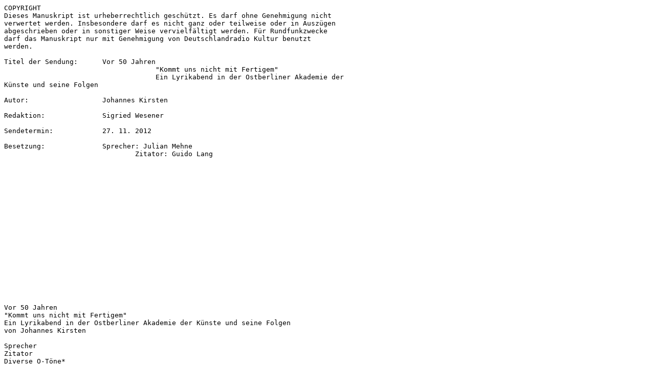

--- FILE ---
content_type: text/plain
request_url: https://assets.deutschlandfunk.de/FILE_64a3c28c8d42ec5b38dd3d77a91fa7c5/original.txt
body_size: 28673
content:
COPYRIGHT
Dieses Manuskript ist urheberrechtlich geschützt. Es darf ohne Genehmigung nicht 
verwertet werden. Insbesondere darf es nicht ganz oder teilweise oder in Auszügen 
abgeschrieben oder in sonstiger Weise vervielfältigt werden. Für Rundfunkzwecke 
darf das Manuskript nur mit Genehmigung von Deutschlandradio Kultur benutzt 
werden.

Titel der Sendung:	Vor 50 Jahren 
                                     "Kommt uns nicht mit Fertigem" 
                                     Ein Lyrikabend in der Ostberliner Akademie der 
Künste und seine Folgen
     
Autor:			Johannes Kirsten

Redaktion:		Sigried Wesener

Sendetermin:		27. 11. 2012

Besetzung:		Sprecher: Julian Mehne
				Zitator: Guido Lang
		


















Vor 50 Jahren
"Kommt uns nicht mit Fertigem"
Ein Lyrikabend in der Ostberliner Akademie der Künste und seine Folgen
von Johannes Kirsten

Sprecher
Zitator
Diverse O-Töne*



Musik/
Biermann: "Das Lied vom Traktoristen Kalle"

darauf

O-Ton 1 (Hermlin zitiert Volker Braun)
		Vorläufiges
		Andere werden kommen und sagen: EHRLICH waren sie
      (Das ist doch schon was zu Zeiten der Zäune und Türschlösser!);
      Sie schrieben für das Honorar und die Befreiung der Menschheit,...
      
Musik und O-Ton 1 weg

Sprecher	Der Dichter Stephan Hermlin liest Strophen eines Gedichts von Volker 
Braun. Der Eine - ein angesehener Autor, seit 1961 Sekretär der 
Sektion Literatur und Sprachpflege der Deutschen Akademie der 
Künste in Ostberlin. Der Andere - zum Zeitpunkt der Lesung nahezu 
unbekannt.

O-Ton 1a (Hermlin zitiert Volker Braun - letzte Strophe)
Doch wir nehmen es auf uns: vergessen zu sein am Morgen!

Sprecher	Mit Volker Brauns Gedicht "Vorläufiges" endete die Lesung 
unveröffentlichter Arbeiten an diesem Lyrikabend des 11. Dezember 
1962. Ihr folgte eine mehrstündige Diskussion. 
Zitat	"Mehrheitlich um das Jahr 1930 herum geboren, hatten die Jungen zu 
Beginn der sechziger Jahre ihren großen Auftritt. Sie stellten die 
energischste, am meisten nach vorn drängende Trägerschicht der kurz 
nach dem Mauerbau von oben eingeleiteten Reformen. Den 
Reformprozeß über sein beschränktes Ziel, die Rationalisierung 
einzelner sozialer Sektoren, hinauszutreiben, in eine kulturelle 
Modernisierung der DDR-Gesellschaft umzumünzen war ihr 
eigentliches Anliegen. Zu diesem Zweck verbanden sie sich mit 
gleichaltrigen Praktikern und Experten, mit Wissenschaftlern, 
Werkdirektoren, Ingenieuren, Architekten, Formgestaltern, aber auch 
mit aufgeschlossenen Leitern  in Staat und Partei."

Sprecher	Was hier der Soziologe Wolfgang Engler in seinem Essay "Strafgericht 
über die Moderne - Das 11. Plenum im historischen Rückblick" 
beschreibt, galt im Besonderen für die Literatur. Auch hier vollzog sich 
Anfang der sechziger Jahre ein Generationswechsel. Erste Anthologien 
wie die von dem 1928 geborenen Gerhard Wolf mit dem Titel 
"Bekanntschaft mit uns selbst", stellten bis dahin unbekannte junge 
Autoren vor. Autoren, die oft so jung waren, dass sie den Krieg als 
Kinder erlebt hatten und nachhaltiger von der Nachkriegszeit und den 
ersten Jahren der DDR geprägt waren.
 
O-Ton 2 Gerhard Wolf
	Die meisten dieser jungen Autoren kamen damals noch aus den 
Arbeitsgemeinschaften junger Autoren, die der Schriftstellerverband 
hatte [...] In diesen Arbeitsgemeinschaften waren sehr verschiedene 
Leute, die aus sehr verschiedenen Berufen kamen.

Sprecher	Gerhard Wolf entwickelte sich zu einem der besten Kenner und 
Begleiter der neuen Dichtergeneration. In der von ihm besorgten und 
1961 im Mitteldeutschen Verlag erschienenen Anthologie sind die 
jungen Autoren Werner Bräunig, Heinz Czechowski, Bernd Jentzsch, 
Rainer Kirsch, Karl Mickel und Klaus Steinhaußen vertreten. 
Selbstbewußt setzen sich diese sechs mit der neuen Lebenswirklichkeit 
und den Widersprüchen ihres Landes auseinander. 

O-Ton 3 Gerhard Wolf
	Stephan Hermlin, der Sekretär der Literatur war in der Akademie, wollte 
diese jungen Leute, die ja überall rumschwebten und ja interessante 
Sachen machten vorstellen und hat eingeladen, und ich hab ihm 
natürlich eine ganze Reihe Vorschläge aus meinem Bereich gemacht.

Sprecher	Stephan Hermlin nahm den Zeitgeist wahr und reagierte auf Impulse, 
die von den jungen Leuten ausgingen. Am 5. Oktober 1962 hatten die 
fünf Akademiemitglieder Kurt Barthel, genannt Kuba, Franz Fühmann, 
Wieland Herzfelde, Peter Huchel und Hermlin unter dem Titel 
"Zeitgenössische Lyrik" eigene Texte gelesen. Im Publikum saßen auch 
junge unbekannte Autoren, die sich in die anschließende Diskussion 
einmischten. Stephan Hermlin ermunterte sie während der 
Veranstaltung, ihm ihre Gedichte zuzusenden. 

Atmo (Verkehrslärm / Stadt)

darauf

Sprecher	Der Robert Koch Platz in Berlin. Direkt an der Charité gelegen, stößt 
hier die Luisenstraße weiter über den Platz vor dem Neuen Tor auf die 
Invalidenstraße. Dichter Verkehr brandet heute von Ost nach West und 
umgekehrt. Dazu der Berlin prägende Baulärm allerorten. 1962 sah es 
hier ganz anders aus. Die Mauer zog sich hinter der Charité entlang 
und teilte die Invalidenstraße. Der Robert Koch Platz lag damals am 
Rand des östlichen Teils der Stadt. Und hier, in der Nummer 7  hatte 
die Deutsche Akademie der Künste seit 1950 ihren Sitz. Von hier ging 
der Aufruf in das Land.	
Es war ein beispielloser Vorgang, als Hermlin nach seiner mündlichen 
Aufforderung an junge Dichter für Dezember 1962 am Robert-Koch-
Platz einen Lyrikabend ansetzte und für diesen in Zeitungen warb und 
im ganzen Land dazu aufrief, unveröffentlichte Arbeiten einzuschicken. 
      Der Dichter Rainer Kirsch erinnert sich.

O-Ton 3a Rainer Kirsch
Ich saß neben meiner Frau Sarah und ich kannte eigentlich keinen von 
denen, ... Das war der Plenarsaal der Akademie der Künste, großer 
Saal, ich denke dass da 400 Leute reinpassten und das 500 drinne 
waren,.[...] und nun hatte Hermlin eingeladen, das war ja kein 
alltägliches Ereignis.

Musik/
Biermann "Ermutigung" ("Du, lass dich nicht verhärten", Kölnkonzert)

Sprecher	Wolf Biermann spielt eines seiner populärsten Lieder 1976 in Köln. In 
Folge des Konzerts wird er aus der DDR ausgebürgert. Aber 1962 ist 
Biermann kaum bekannt. Seinen ersten Auftritt vor einer breiten 
Öffentlichkeit hat er an jenem 11. Dezember im Plenarsaal der 
Akademie. Lieder von Biermann bilden den Prolog. Dann eröffnet 
Stephan Hermlin den Abend.

O-Ton 4 Hermlin
"Wolf Biermann, ein authentischer Dichter. Ich freue mich sehr, dass wir 
von ihm diese Sachen, die ich übrigens zum ersten Mal gehört habe, 
hören konnten.
Ein Junger Dichter, namens Hannes Würtz hatte mir ein Gedicht 
geschickt aus dem ich nur zitieren will
      

      Mir träumte neulich nachts, 
      wir hätten nicht nur einen, 
      wir hätten 
      hundert Jewtuschenkos: 
      temperamentvoll, zärtlich, wägend. 
      Gestalter des Heute 
      und des Morgen.

      Mir träumte neulich nachts, 
      daß Träume 
      nicht nur Traum sind.

Sprecher	Hermlin zitiert aus dem Gedicht "Traum und Aufbruch" von Hannes 
Würtz, der später bei der Tageszeitung "Junge Welt" die Rubrik 
"Poetensprechstunde" betreuen wird. Für Hermlin sind diese Zeilen 
eine willkommene Vorlage, in den Abend einzuleiten. Der Name des 
russischen Dichters Jewgenij Jewtuschenko ist verbunden mit den 
legendären öffentlichen Dichterlesungen am Majakowski-Denkmal und 
im Palast des Sportes in Moskau, wo Tausende seinen Versen 
zuhörten. Der neue Ton aus der Sowjetunion bewegte weit über den 
Literaturbereich hinaus. Die Entstalinisierung war noch im Gange und 
wurde vom XXI. Parteitag der KPdSU 1959 bestätigt. Die 
Entwicklungen in der Sowjetunion übten damals Druck auf den 
Machtapparat in der DDR aus.

O-Ton 5 Hermlin
Ich behaupte nicht, dass wir hundert Jewtuschenkows haben, aber es 
haben immerhin auf unseren Appell 144 Unbekannte eingeschickt und 
zwar die Gesamtzahl von 1250 Gedichten. Ich hab sie alle gelesen. 
....Von Wolf Biermann, der das natürlich viel besser selbst kann, wenn 
er zur Gitarre singt:

Für Dich 
      Ich ging zu dir
Dein Bett war leer.
Ich wollte lesen
Und dachte an dich.
Ich wollte ins Kino
Und kannte den Film.
Ich ging in die Kneipe
Und war allein.
Ich hatte Hunger
Und trank zwei Spezi.
Ich wollte allein sein
Und war zwischen Menschen.
Ich wollte atmen und sah nicht den Ausgang.

Ab hier abblenden - unter folgenden Text und langsam raus

Ich sah eine Frau
Die ist öfters hier.
Ich sah einen Mann
Der stierte ins Bier.
Ich sah zwei Hunde
Die waren so frei.
Ich sah auch die Menschen
Die lachten dabei
Ich sah einen Mann
Der fiel in den Schnee
Der war besoffen
Es tat ihm nicht weh.
Ich rannte vor Kälte
Über das Eis
Der Straßen zu dir
Die all das nicht weiß

Sprecher	Biermanns erstes Gedicht setzt bereits den Ton, der trotz aller 
Unterschiede prägend für viele gelesenen Gedichte ist. Es sind keine 
Hymnen auf Sozialismus oder Staat, sondern Liebesgedichte und 
Alltagsbeschreibungen. Mit Witz und Hintersinn greifen sie die 
Lebenswirklichkeit der jungen Dichter auf. Rainer Kirsch's Gedicht 
"Meinen Freunden, den alten Genossen" geht noch einen Schritt weiter. 
Er sucht die Konfrontation, formuliert ganz direkt seine Unzufriedenheit.
O-Ton 6 Hermlin
      Meinen Freunden, den alten Genossen

      Wenn ihr unsere Ungeduld bedauert
      Und uns sagt, daß wir´s heut leichter hätten,
      Denn wir lägen in gemachten Betten,
      Denn ihr hättet uns das Haus gemauert - 

      Schwerer ist es heut, genau zu hassen,
      Und im Freund die Fronten klar zu scheiden,
      Und die Unbequemen nicht zu meiden,
      Und die Kälte nicht ins Herz zu lassen.

      Denn es träumt sich leicht von Glückssemestern,
      Aber Glück ist schwer in diesem Land.
      Anders lieben müssen wir als gestern
      Und mit schärferem Verstand.
	
      Und die ganze Last der Wahrheit kennen.
      Und die Träume ganz beim Namen nennen.

Sprecher	Zeitgleich ist ein ganz ähnliches Gedicht von Wolf Biermann 
entstanden. "An die alten Genossen" verschärfte noch einmal den 
Gegensatz. Biermann liest das Gedicht im Diskussionsteil des Abends. 
Sein Text meint nichts anderes als: "Abtreten". Das Gedicht endet:

Zitat		"Drum seid mit meiner Ungeduld
		Nicht ungeduldig, ihr alten Männer;
		Geduld
		Geduld ist mir die Hure der Feigheit
		Mit der Faulheit steht sie auf Du und Du
		Dem Verbrechen bereitet sie das Bett.
		Euch aber ziert Geduld.
		Setzt Eurem Werk ein gutes Ende
		In dem ihr uns
		Den neuen Anfang laßt!"

Sprecher	Der Theaterregisseur und zeitweilige Assistent Bertolt Brechts Bernhard 
Klaus Tragelehn hat seine "Ode an die zwei Brötchen" eingeschickt, die 
wiederum Stephan Hermlin vorträgt.
O-Ton 8 Hermlin
      Ode an zwei Brötchen
      Für Ch.K.

      Sättigende! Billige! Fünf Pfennig das Stück.
      Ihr vom Erlös der leeren Milchflaschen 
      Erschwinglichen! Ihr 
      In der rauen Zeit vor Honorarempfang 
      Treuen! Braune, knusprige, innen 
      weiche und weiße! Erhaltend 
      Zum Dichten den Dichter: 
      Euch zu loben, Bescheidene! Nützliche! 
      Vereinigen sich: 
      Darm, Gaumen, Brieftasche 
      Knurrend.
      
Sprecher	Am Ende des Leseteils präsentiert Hermlin sieben Gedichte des damals 
23 jährigen Volker Braun aus dessen "Zyklus für die Jugend". Der 
Anfangsvers wird zur viel zitierten Losung junger Intellektueller in der 
DDR.
O-Ton 9 Hermlin
      Kommt uns nicht mit Fertigem! Wir brauchen Halbfabrikate!
      Kommt uns nicht mit Fertigem! Wir brauchen Halbfabrikate!
      Weg mit dem Rehbraten - her mit dem Wald und dem Messer!
      Hier herrscht das Experiment und keine steife Routine.
      Hier schreit Eure Wünsche aus: Empfang beim Leben.
      Zwischen die Kontinente, zu allen Ufern
      Spannt seine Muskeln das Meer unserer Erwartungen,
      An alle Ufer trommeln seine Finger die Brandung,
      Über die Uferklinge läßt es die Wogen springen und aufschlagen,
      Immer erneut hält es die Flut hoch und gibt es sie auf:
      Hier wird täglich das alte Leben abgeblasen.

      Für uns sind die Rezepte nicht aufgeschrieben, mein Herr.
Das Leben ist kein Bilderbuch mehr, Mister, und keine peinliche 
Partitur, Fräulein,
      Nix zum Herunterdudeln! Hier wird ab sofort denken verlangt.
      Raus aus den Sesseln, Jungs! Feldbett - meinetwegen.
      Nicht so feierlich, Genossen, das Denken will heitere Stirnen!
      Wer sehnt sich hier nach wilhelminischem Schulterputz?
      Unsere Schultern tragen einen Himmel voll Sterne.
      
      Alles Alte prüft: her, Kontrollposten Jugend!
      Hier wird Neuland gegraben und Neuhimmel angeschnitten -
      Hier ist der Staat für Anfänger, Halbfabrikat auf Lebenszeit.
      Hier schreit eure Wünsche aus: an alle Ufer
      Trommelt die Flut eurer Erwartungen!
      Was da an deine Waden knallt, Mensch, die tosende Brandung:
      Das sind unsere kleinen Finger, die schießen nur
      Bißchen Zukunft vor, Spielerei.

Sprecher	Die Verve, mit der der Dichter Hermlin Brauns Texte präsentiert, reißt 
auch heute noch mit. Dass er die kraftvollen und von Aufbruch und 
Jugendlichkeit gekennzeichneten Gedichte ans Ende des Leseteils 
setzt, ist ein starkes Bekenntnis zu Braun und seiner Botschaft.
In etwas mehr als einer Stunde las Stephan Hermlin 63 Gedichte von 
27 Autoren. Auch der Dichter Karl Mickel ist an diesem Abend im Saal, 
aufgefordert durch das Publikum, liest er aber erst im Diskussionsteil  
den Text "Wenn der Frieden ausbricht". 
Dieser Abend im Dezember 1962 atmet Geschichte. Die Energie und 
Entschlossenheit der Texte und ihres Vortrags überträgt sich auch ein 
halbes Jahrhundert später. Die Kunstakademie versammelt  
Dichterstimmen, die heute nicht nur für die DDR-Lyrik stehen, sondern 
zum Bleibenden zählen, was deutsche Poesie in den zurückliegenden 
Jahrzehnten hervorgebracht hat. Die Diskussion beginnt nach einer 
kurzen Pause. 
	 
O-Ton 10 Hermlin
Aber ich habe jetzt z. B. Biermann kennengelernt, den ich gar nicht 
gekannt habe. Ich kenne alle anderen eigentlich überhaupt nicht, hab 
sie nie gesehen, also Jentzsch oder Volker Braun und die anderen, wer 
ist eigentlich hier? Ich würde mal gerne wissen, wer da ist, von den 
Vorgelesenen.
      
Saalatmo Applaus, darüber Text

Sprecher	Die anwesenden Dichter geben sich zu erkennen. Aus dem Publikum 
kommt der Vorschlag, ob die Autoren selbst noch Texte lesen könnten.

O-Ton 11 Hermlin / Publikum
Unbekannt: Ich habe einen Vorschlag, sie möchten, wenn sie können, 
selber noch eins sprechen zu uns
Hermlin: Ja natürlich, sehr gut. Also, wie ist es. Könnt ihr Eure Sachen 
auswendig?
Unbekannt: Könnte nicht Wolf Biermann eines seiner Lieder zur Gitarre 
selber singen.
      Hermlin: Ohne weiteres, da sitzt er. Ist die Gitarre da?
      Biermann: Ja unten

Sprecher	Wolf Biermann erinnert sich später in seiner Poetikvorlesung in 
Düsseldorf, die in dem Band "Wie man Verse macht und Lieder" 
veröffentlicht worden ist, mit gewohnt kraftvoller Sprache an den 
Moment.

Zitat	"Aber dann nach der Pause ging die Hölle los. Nicht gleich. Es fing 
damit an, daß mal wieder kein Aas Lust hatte, nun über die 
vorgestellten Gedichte eine parteilich moderierte Diskussion zu führen. 
In dieser Verlegenheit kam aus irgendeiner Ecke im großen Rund der 
Vorschlag, die von Hermlin entdeckten Dichter, soweit sie im Saale 
anwesend seien, sollten doch noch das eine oder andere neue Stück 
zum besten geben... Das gefiel dem maulfaulen, dem aufgekratzten 
Publikum, und so nahm die Katastrophe erst mal gemütlich ihren Lauf. 
Noch´n Gedicht und noch´n Gedicht, das Publikum leckte genüßlich die 
neue Lyrik."

Sprecher	Bernd Jentzsch, der 1976 die DDR verließ und nach der Wende der 
erste Direktor des Leipziger Literaturinstituts war, macht den Anfang 
und liest sein Gedicht "Warnung vor dem Jubel".

O-Ton 13 Hermlin / Kirschs
      Hermlin: Wer ist der nächste? Sind Sie Sarah Kirsch?
      S. Kirsch: Ja, aber ich kann es nicht auswendig.
      Hermlin: Und sie sind Rainer Kirsch? - Können Sie etwas?
R. Kirsch: Dann müsste ich nach draußen gehen und es aus dem 
Gedächtnis aufschreiben. Das ist sonst unmöglich.
      Hermlin: Na ja, dann machen Sie es.

O-Ton 14 Rainer Kirsch
Ich bin mit Sarah rausgegangen, weil ich hatte kein Gedicht mit, und ich 
wollte mir nicht die Blamage leisten, da oben auf der Bühne zu stehen 
und jetzt weiß ich nicht weiter zu sagen und deshalb... ich weiß nicht, 
ob wir beide je einen Text oder zwei...

Sprecher	Also wird erst einmal Kurt Bartsch, dessen späteres Gedicht 
"Sozialistischer Biedermeier" Berühmtheit erlangt und der 1980 die 
DDR verlässt, ein schelmisches Kurzgedicht zum Besten geben.

O-Ton 15 Kurt Bartsch
Himmelfahrt 1961
Des Menschen Raumflug brachte die Erkenntnis ein,
man kommt auch in den Himmel, ohne tot zu sein.

Sprecher	Wolf Biermann hat inzwischen die Gitarre geholt und begeistert das 
Publikum mit mehreren Liedern. 

Musik/ 
Biermann "Der Hausarzt"(Vier Kinderlieder")

	
Sprecher	Sarah und Rainer Kirsch sind wieder im Saal. Sarah Kirsch liest ihr 
Gedicht "Der Saurier". 
O-Ton 16 Sarah Kirsch
      Der Saurier,
      das böse Tier, war im Norden so groß geworden
      und so mächtig und so prächtig, daß ihn befiel ein Wahn.
      Er fraß die Sonne aus ihrer Bahn.
      In der Eiszeit, da war es soweit,
      vorbei alle Freud´.
      Da starb er aus.
      Lerne daraus!

Saalatmo Applaus/
darauf
Sprecher	Weitere Texte werden gelesen und die Diskussion kommt allmählich in 
Fahrt. Sie wird das erste Mal kontrovers, als es um eine Arbeit des 
bereits bekannteren Autors Helmut Baierl geht. In einem von Hermlin in 
der Lesung vorgetragenen Auszug aus dessen Gedicht 
"Protokolle" polemisiert der Autor heftig gegen einen Artikel im Neuen 
Deutschland. Abgeschnittenen weißen Porzellanröhren, die als Vasen 
tituliert waren, wurde hier abgesprochen, Kunstwerke zu sein. Der 
Abend wird immer mehr zur Debatte über die Veröffentlichungspraxis 
dieser Zeitung, und das Auditorium übt heftige Kritik. In der Diskussion 
und in vielen der gelesenen Texte wird offenbar, offizielle Politik und 
Lebenswirklichkeit der Jungen driften immer weiter auseinander. Der 
Mauerbau von 1961 war noch von der naiven Hoffnung begleitet, man 
könne sich jetzt ganz den inneren Problemen der neuen Gesellschaft 
zuwenden. Diese Hoffnung wurde schnell zunichte gemacht. Das im 
Raum stehende Versprechen eines glücklicheren Lebens war schnell 
bitterer Enttäuschung gewichen. Von Empörung war auch die 
Auseinandersetzung getragen, die sich um den Einwurf des Redakteurs 
des Neuen Deutschland Willi Köhler entspann. 
O-Ton 18 Willi Köhler
Aber wenn nur Beifall geklatscht und gesagt wird, wenn, ein Genosse 
hier sagt, es werden die und die Gedichte veröffentlicht, dann kommt 
nur Stranka dann frage ich mich, ob das wirklich in Ordnung ist, ob man 
da nicht sagen muß, jawohl, diese Autoren sind mehr und mehr..., das 
ist eine gelenkte Atmosphäre, die gegen das "Neue Deutschland" hier 
geschaffen worden ist. 

Saalatmo (Tumult) bleibt stehen

darauf

Sprecher	Die Stimmung im Saal droht zu kippen. Der Vorwurf einer "gelenkten 
Atmosphäre" bedeutet im gängigen Sprachgebrauch: Konterrevolution. 
Eine Drohung mit weitreichenden Konsequenzen. 

O-Ton 19 Hermlin
Hermlin: Ich möchte als Versammlungsleiter in aller Form und ruhig 
mich schärfstens gegen das wenden, was sie eben gesagt haben. Ich 
warne Sie, derartige Dinge in die Welt zu setzen, daß es hier eine 
gelenkte Diskussion ist. Ich warne Sie. Dieses Argument werde ich 
nicht noch einmal akzeptieren. Hier findet eine ganz sachliche, ruhige, 
lebendige, und parteiliche Aussprache statt. (Starker Beifall)

Sprecher	Die Schärfe im Ton ist unüberhörbar. Die Konsequenzen ahnen 
vermutlich alle im Saal. B.K. Tragelehn und seine Frau Christa sind an 
diesem Abend auch Zeugen des Geschehens. Tragelehns 
Uraufführung von Heiner Müllers "Umsiedlerin" war ein Jahr zuvor 
verboten worden. Jetzt war er mit einem Text auf der Lesung vertreten 
und erinnert sich gemeinsam mit seiner Frau an die Stimmung im Saal. 

O-Ton 20 Tragelehns
B.K. Tragelehn: Das war für mich immer paradigmatisch, der Verlauf 
dieses Abends. Das fing eben an, taktisch geschickt von Hermlin, und 
dann fing die Diskussion und dann war auch erst mal nichts es ist ganz 
schwer festzumachen, was das auslösende Moment war. Man hatte 
das wie wenn der Kessel kocht und... 
Chr. Tragelehn: Das Ventil aufgemacht wird um den Dampf 
rauszulassen. 
B.K. Tragelehn: Nur es war kein Ventil... 
Chr. Tragelehn: Er explodierte. 
B.K. Tragelehn: Tendenz zum Reißen des Kessels war ganz deutlich 
und als solches war der Verlauf beispielhaft, es war ein Bild für die 
Situation überhaupt, also für ne Grundsituation in der DDR.


Sprecher	Kurz nach Mitternacht ist alles vorbei. Mehrere Stunden lesen und 
streiten um Lyrik und Politik finden ihr Ende. Die Freiheit und Offenheit 
und vor allem die Leidenschaft, mit der hier in so frühen Jahren der 
DDR, ein Jahr nach dem Mauerbau, diskutiert und rezitiert wurde, ist 
Teil der deutschen Literaturgeschichte nach 1945. 
Volker Braun war an dem Abend leider nicht anwesend. Als Student in 
Leipzig konnte er sich die Fahrt nach Berlin nicht leisten. Am nächsten 
Tag wurde er überrascht von zahlreichen Glückwunschtelegrammen, 
die ihm in seiner Parterrewohnung durch den Briefschlitz geschoben 
wurden. Eines der Telegramme kam von Bodo Uhse dem damaligen 
Chefredakteur der Zeitschrift "Sinn und Form".

Zitat
Erbitte Abdruckberechtigung für ihre von Stephan Hermlin am 11. 12. In 
der Akademie verlesenen und mit so herzlichem Beifall 
aufgenommenen Gedichte fuer Sinn und Form Heft 1 falls nicht andere 
Vereinbarungen bestehen umgehende Bestätigung erwuenscht = Bodo 
Uhse 

Sprecher	Das erste Heft 1963, der von der Akademie herausgegebenen 
Literaturzeitschrift "Sinn und Form" bringt dann auch unter der 
Überschrift "Junge Lyrik der deutschen demokratischen Republik" 
Autorentexte des Akademieabends. Von Braun werden fünf Gedichte 
veröffentlicht. Biermann ist nicht dabei. Volker Braun bringt das 
Erscheinen der Gedichte in "Sinn und Form" an den Rand der 
Exmatrikulation. Später wird er sich an den Moment als an einen 
erinnern, der ihm klar machte, dass das, was man schreibt, 
wahrgenommen wird und auch konkrete Folgen haben kann.
Die ersten Kritiken des Abends waren positiv. In der BZ am Abend vom 
12. Dezember 1962 heißt es:

Zitat	So turbulent ging es bei einem literarischen Abend seit Jahr und Tag 
nicht zu. Die Berliner wollen offenbar den Moskauern in ihrem Andrang 
nach Gedichten nicht länger nachstehen.
Sprecher	Vereinzelt finden sich auch kritische Töne. Die Berliner Zeitung 
schreibt:

Zitat	"Andererseits hatten einige der vom Sekretär der Sektion ausgewählten 
Gedichte nichts mit unserem sozialistischen Leben gemein."

Sprecher	Die Lage spitzt sich zu, als 1963 in der ersten Januarnummer des 
"Sonntag", der wöchentlich erscheinenden Zeitung des Kulturbundes 
der DDR, ein Artikel des Chefredakteurs Bernt von Kügelgen erschien. 
Er schlägt hier einen deutlich schärferen Ton an, und richtet sich 
besonders gegen Kirsch und sein Gedicht "Meinen Freunden, den alten 
Genossen".
Zitat	"Aber es gab auch einzelne Gedichte voller Düsterkeit und mühsam 
enträtselbarer Bilder, in denen die Verfasser darüber klagen, daß Glück 
in diesem Lande schwer sei und es schwer ist, genau zu hassen, daß 
Langeweile als Würde gepriesen werde, man gegen das Trockene 
Argwohn hege, Ratlosigkeit und Durcheinander herrsche. 
O-Ton 24 Rainer Kirsch 
Ich sehe mich noch, wir hatten irgendwie Besuch und einer hatte des 
Sonntag mit, den. Artikel mitgebracht und ich ging rüber in mein 
Arbeitszimmer und schrieb eine Entgegnung und die haben das 
tatsächlich gedruckt und noch eine Gegenantwort von von Kügelgen 
vom Chefredakteur und auf einmal hatten wir ein Publikum, die jungen 
Lyriker waren ein Thema.
Sprecher	Trotz aller Kritik dauert der Erfolg des Lyrikabends und der große 
Zuspruch junger Menschen an. Bereits am 8. Januar hat es einen von 
der FDJ organisierten Folgeabend im Marx-Engels Auditorium der 
Humboldt-Universität gegeben. Zahlreiche ähnliche Veranstaltungen in 
den Bezirken folgten. Ein Phänomen, das als "Lyrik-Welle" in die 
Literaturgeschichtsschreibung eingegangen ist. Die Sozialistische 
Einheitspartei versuchte, diese Begeisterung für junge Lyrik für sich 
auszunutzen. Kurt Hager, verantwortlich für Kultur im Zentralkomitee 
der SED, attackierte den Akademieabend auf dem VI. Parteitag der 
SED wenige Wochen später mit scharfmacherischen Worten. 
Zitat	"Der Lyrikabend der Akademie, der auf Initiative und unter Leitung des 
Genossen Hermlin stattfand, wurde zu Ausfällen gegen das 
Zentralorgan der Partei mißbraucht und zur Verbreitung von Gedichten, 
die vom Geist des Pessimismus, der unwissenden Krittelei und der 
Feindschaft gegenüber der Partei durchdrungen waren.
Sprecher	Für den Initiator Stephan Hermlin wurde die Situation immer 
unhaltbarer. Drei Monate später verlor er seine Funktion als 
Vorsitzender der Sektion Literatur und Sprachpflege in der Akademie 
der Künste. Er erinnerte sich in einem Interview von 1980 mit dem 
Akademiemitarbeiter Ulrich Dietzel an die Sitzungen, in denen innerhalb 
der Akademie über ihn Gericht gehalten wurde.
O-Ton 25 Hermlin	
Vier Sitzungen.... Und die Bilanz dieser unerträglichen, für mich 
unerträglichen zwanzig Stunden ist fast, fast total negativ. Ich habe für 
mich unvergeßliche Erfahrungen über die menschliche Natur gemacht 
im Laufe dieser viermal fünf Stunden.
Sprecher	Die ganze Affäre sandte ihre Schockwellen bis weit in das Jahr 1963 
hinein. Die Partei reagierte aber nicht nur mit Ablehnung, sondern 
erkannte auch, dass es nötig sei, stärker als bisher auf die Bedürfnisse 
der  jungen Leute einzugehen. Die unter Leitung des ehemaligen 
Chefredakteurs der Studentenzeitung "Forum" Kurt Turba gebildete 
Jugendkommission veröffentlichte am 21. September 1963 im Neuen 
Deutschland ein Jugendkommuniqué, in dem größere Freiräume für die 
jüngere Generation propagiert wurden. Es schien also mit der 
Einrichtung von Jugendklubs, mit dem Deutschlandtreffen 1964, der 
Etablierung des Jugendradios DT 64 und der Neuausrichtung der 
Zeitschrift "Forum" erste Zeichen für eine sich wandelnde Politik zu 
geben. 1964 veröffentlicht Gerhard Wolf mit "Sonnenpferde und 
Astronauten" eine zweite Anthologie junger Lyrik im Mitteldeutschen 
Verlag. Es wird das einzige Mal sein, dass Texte von Wolf Biermann in 
der DDR erscheinen. Mit dem 11. Plenum der SED 1965 ist allerdings 
jede Hoffnung dahin. Die Arbeit der Jugendkommission wird beendet. 
Zahlreiche Filme werden verboten. Künstler wie Wolf Biermann  werden 
mit einem Auftrittsverbot belegt. Rainer Kirsch erinnert sich an die 
vergehende Hoffnung, die die Lyrikwelle zu Anfang trug. 
O-Ton 26 Rainer Kirsch
Die ist dahin, aber in einem längeren Prozeß, eben sagen wir mal von 
62 bis 65, bis dann dieses Plenum. Wir hatten damals einen Spruch. 
Die Geschichte geht in Zick Zack Bewegungen, bei Zack muss man 
den Kopf wegnehmen. So und wir zogen die Köpfe ein, aber nicht, um 
sie nicht zu benutzen, sondern um sie zu benutzen.

Sprecher	1976 wird Wolf Biermann aus der DDR ausgebürgert. Namhafte 
Künstler und Schriftsteller wenden sich dagegen. Stephan Hermlin ist 
der Verfasser der Protesterklärung. Sarah Kirsch und andere Künstler 
verlassen als Folge dieser Ausbürgerung das Land. 
Trotz aller späteren Rückschläge hat der Lyrikabend gezeigt, was für 
ein Potential in dieser neuen Schriftstellergeneration lag. Der Keim war 
gelegt und die Stimmen der jungen Autoren nicht mehr zu überhören. 
Was bis heute bleibt, sind die kraftvollen und engagierten Texte dieser 
Generation. Sarah Kirsch, Volker Braun und Wolf Biermann wurden mit 
der höchsten deutschen Literaturauszeichnung, dem Büchnerpreis, 
bedacht. Viele Dichter des legendären Abends in der Akademie am 
Robert-Koch-Platz in Berlin zählen heute zu den bedeutendsten 
deutschsprachigen Lyrikern. 

Musik/
Biermann: "Die Ballade von dem Drainageleger Fredi Rohsmeisel"
Ausblenden und Abmoderation



1

